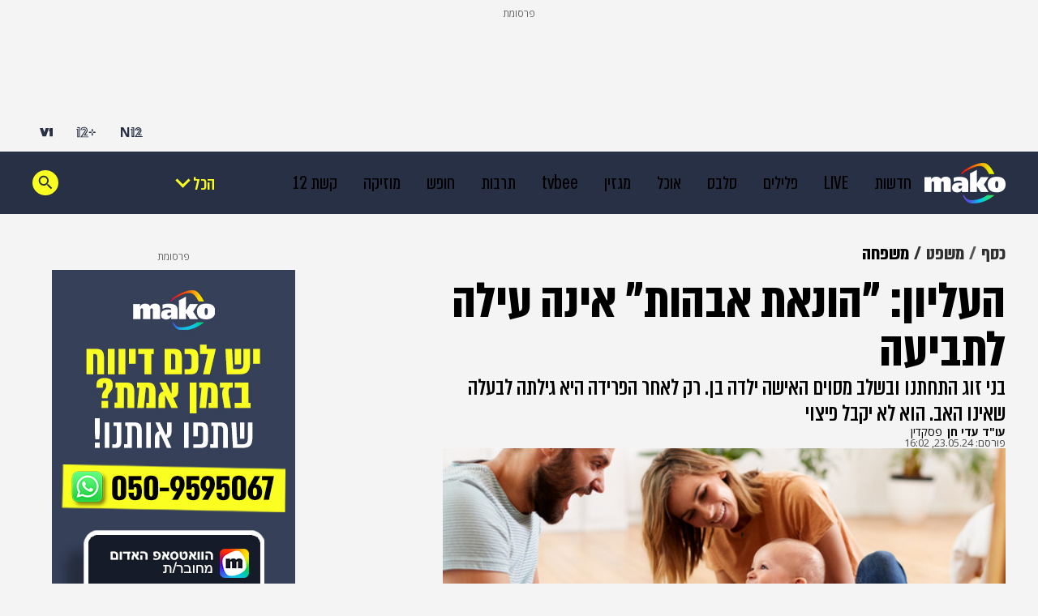

--- FILE ---
content_type: text/html; charset=utf-8
request_url: https://www.psakdin.co.il/ExternalFrames/Kikar_Flex_x300/?Ext=mako
body_size: 1458
content:
<!DOCTYPE html>
<html xmlns="http://www.w3.org/1999/xhtml" lang="he" dir="rtl">
<head>
    <meta http-equiv="Content-Type" content="text/html; charset=utf-8" />
    <title></title>
    <link rel="preload" href="/ExternalFrames/images/styles.css" as="style" />
    <link href="/ExternalFrames/images/styles.css" rel="stylesheet" />
    
<style type="text/css">
    * { font-family: "almoni-dl"; }
    body { background-color:white; color:#515151; }
    .rowContainer { width:90%; margin:auto; margin-bottom:2px; margin-top:7px; }
    .titleContainer { text-align:right; font-size:13px; }
    input, textarea, select { border:1px solid #8f8f8f; background-color:white; height:28px; margin-bottom:3px; margin-top:4px; width:100%; border-radius:4px; font-size:12px; padding:0 8px; }
    .button { background-color:#c90712; color:white; border:none; }
</style>

</head>
<body>
    <div style="position:relative;height:300px; overflow:hidden; background-color:white;border:none; border-radius:5px; text-align:center; padding-top:0px;">
    <div style="text-align:center;padding-bottom:6px;background-color:#c90712;padding:7px;color:white;font-weight:bold;font-size:18px;">יש לכם שאלה מתחום המשפט?</div>
    <div style="text-align:center;padding-bottom:3px;font-weight:normal;font-size:18px;padding:9px;">השאירו את הפרטים ותקבלו מענה מקצועי  ומהיר לשאלתכם</div>
    <form method="post" action="/ExternalFrames/Kikar_Flex_x300/?Ext=mako">
            <div class="rowContainer">
                <div class="titleContainer"><img src="/ExternalFrames/Kikar_Flex_x300/../Images/Icon-user.png" style="display:inline;vertical-align:middle;" /> שם מלא</div>
                <input placeholder="" type="text" class="input-validation-error" id="FullName" maxlength="30" name="FullName" value="" />
            </div>
            <div class="rowContainer">
                <div class="titleContainer"><img src="/ExternalFrames/Kikar_Flex_x300/../Images/Icon-phone.png" style="display:inline;vertical-align:middle;" /> מס’ טלפון</div>
                <select style="float:left;width:25%;" id="PhonePrefix" name="PhonePrefix"><option value="050">050</option>
<option value="052">052</option>
<option value="053">053</option>
<option value="054">054</option>
<option value="03">03</option>
<option value="04">04</option>
<option value="05">05</option>
<option value="06">06</option>
<option value="07">07</option>
<option value="058">058</option>
<option value="055">055</option>
<option value="08">08</option>
<option value="09">09</option>
<option value="02">02</option>
<option value="077">077</option>
</select>
                <input placeholder="" style="float:right;width:70%;" type="tel" class="input-validation-error" id="Phone" maxlength="15" name="Phone" value="" />
                <div style="clear:both;"></div>
            </div>
            <div class="rowContainer"><input type="submit" class="button" value="שלח פרטים" /></div>
    <input name="__RequestVerificationToken" type="hidden" value="CfDJ8FwpHYeZOL9Bt5UGA8BN__4YX_5gPc3z6Tv-yHtdeJ-JNmxKvHOehO3jndBqhiu2fooTj8geFpSCdfYqLMQwoZeRVUFtTbDr4r4rOyaHFoezJrFS4BAYj4xAT7Nd8Pb4zl_PvJiifRCSwCEKmPy1Bt4" /></form>
    <div style="position:absolute;width:100%;bottom:18px;text-align:center;margin-top:8px;padding:8px;background-color:#e6e6e6;"><a target="_blank" href="/"><img src="/ExternalFrames/Kikar_Flex_x300/Logo.png" alt="Psakdin.co.il" style="margin-left:auto;margin-right:auto;" /></a></div>
</div>


</body>
</html>

--- FILE ---
content_type: text/html; charset=utf-8
request_url: https://www.google.com/recaptcha/api2/aframe
body_size: 130
content:
<!DOCTYPE HTML><html><head><meta http-equiv="content-type" content="text/html; charset=UTF-8"></head><body><script nonce="oVhXh2yepZ8zSO1MSpAOyQ">/** Anti-fraud and anti-abuse applications only. See google.com/recaptcha */ try{var clients={'sodar':'https://pagead2.googlesyndication.com/pagead/sodar?'};window.addEventListener("message",function(a){try{if(a.source===window.parent){var b=JSON.parse(a.data);var c=clients[b['id']];if(c){var d=document.createElement('img');d.src=c+b['params']+'&rc='+(localStorage.getItem("rc::a")?sessionStorage.getItem("rc::b"):"");window.document.body.appendChild(d);sessionStorage.setItem("rc::e",parseInt(sessionStorage.getItem("rc::e")||0)+1);localStorage.setItem("rc::h",'1768888650597');}}}catch(b){}});window.parent.postMessage("_grecaptcha_ready", "*");}catch(b){}</script></body></html>

--- FILE ---
content_type: application/javascript; charset=utf-8
request_url: https://fundingchoicesmessages.google.com/f/AGSKWxXyuVW_bxhOYc7xvm5PoTivzvwObkMTMJG9E-WJbAp3YlqgnjTvRtqgbxMoIi_7BCvNHkmoZsg9YrXwFp7v5kgyeYCLsbjhD4GGoDDK54PSJ5WJ6r7e7oPVdYsDE2nmckvdGV1lh15A5dZrGvu3ptkMyxBaU8__0lrZvHuZIlbThP6cSljHQ14S7q7C/_/adimage?/xmladparser./contextads.&forceadv=/adcommon?
body_size: -1290
content:
window['b79bc5e5-e750-4b66-9829-5f61f8c328be'] = true;